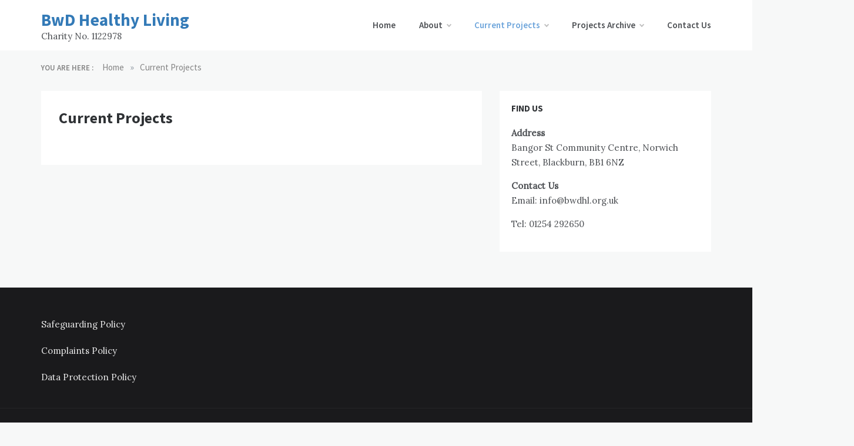

--- FILE ---
content_type: text/html; charset=UTF-8
request_url: http://www.healthylivingbwd.org.uk/projects/
body_size: 8519
content:
<!doctype html>
<html lang="en-GB">
<head>
    <meta charset="UTF-8">
    <meta name="viewport" content="width=device-width, initial-scale=1">
    <link rel="profile" href="https://gmpg.org/xfn/11">
    <title>Current Projects &#8211; BwD Healthy Living</title>
<meta name='robots' content='max-image-preview:large' />
<link rel='dns-prefetch' href='//fonts.googleapis.com' />
<link rel="alternate" type="application/rss+xml" title="BwD Healthy Living &raquo; Feed" href="http://www.healthylivingbwd.org.uk/feed/" />
<link rel="alternate" type="application/rss+xml" title="BwD Healthy Living &raquo; Comments Feed" href="http://www.healthylivingbwd.org.uk/comments/feed/" />
<script type="text/javascript">
/* <![CDATA[ */
window._wpemojiSettings = {"baseUrl":"https:\/\/s.w.org\/images\/core\/emoji\/15.0.3\/72x72\/","ext":".png","svgUrl":"https:\/\/s.w.org\/images\/core\/emoji\/15.0.3\/svg\/","svgExt":".svg","source":{"concatemoji":"http:\/\/www.healthylivingbwd.org.uk\/wp-includes\/js\/wp-emoji-release.min.js?ver=6.6.4"}};
/*! This file is auto-generated */
!function(i,n){var o,s,e;function c(e){try{var t={supportTests:e,timestamp:(new Date).valueOf()};sessionStorage.setItem(o,JSON.stringify(t))}catch(e){}}function p(e,t,n){e.clearRect(0,0,e.canvas.width,e.canvas.height),e.fillText(t,0,0);var t=new Uint32Array(e.getImageData(0,0,e.canvas.width,e.canvas.height).data),r=(e.clearRect(0,0,e.canvas.width,e.canvas.height),e.fillText(n,0,0),new Uint32Array(e.getImageData(0,0,e.canvas.width,e.canvas.height).data));return t.every(function(e,t){return e===r[t]})}function u(e,t,n){switch(t){case"flag":return n(e,"\ud83c\udff3\ufe0f\u200d\u26a7\ufe0f","\ud83c\udff3\ufe0f\u200b\u26a7\ufe0f")?!1:!n(e,"\ud83c\uddfa\ud83c\uddf3","\ud83c\uddfa\u200b\ud83c\uddf3")&&!n(e,"\ud83c\udff4\udb40\udc67\udb40\udc62\udb40\udc65\udb40\udc6e\udb40\udc67\udb40\udc7f","\ud83c\udff4\u200b\udb40\udc67\u200b\udb40\udc62\u200b\udb40\udc65\u200b\udb40\udc6e\u200b\udb40\udc67\u200b\udb40\udc7f");case"emoji":return!n(e,"\ud83d\udc26\u200d\u2b1b","\ud83d\udc26\u200b\u2b1b")}return!1}function f(e,t,n){var r="undefined"!=typeof WorkerGlobalScope&&self instanceof WorkerGlobalScope?new OffscreenCanvas(300,150):i.createElement("canvas"),a=r.getContext("2d",{willReadFrequently:!0}),o=(a.textBaseline="top",a.font="600 32px Arial",{});return e.forEach(function(e){o[e]=t(a,e,n)}),o}function t(e){var t=i.createElement("script");t.src=e,t.defer=!0,i.head.appendChild(t)}"undefined"!=typeof Promise&&(o="wpEmojiSettingsSupports",s=["flag","emoji"],n.supports={everything:!0,everythingExceptFlag:!0},e=new Promise(function(e){i.addEventListener("DOMContentLoaded",e,{once:!0})}),new Promise(function(t){var n=function(){try{var e=JSON.parse(sessionStorage.getItem(o));if("object"==typeof e&&"number"==typeof e.timestamp&&(new Date).valueOf()<e.timestamp+604800&&"object"==typeof e.supportTests)return e.supportTests}catch(e){}return null}();if(!n){if("undefined"!=typeof Worker&&"undefined"!=typeof OffscreenCanvas&&"undefined"!=typeof URL&&URL.createObjectURL&&"undefined"!=typeof Blob)try{var e="postMessage("+f.toString()+"("+[JSON.stringify(s),u.toString(),p.toString()].join(",")+"));",r=new Blob([e],{type:"text/javascript"}),a=new Worker(URL.createObjectURL(r),{name:"wpTestEmojiSupports"});return void(a.onmessage=function(e){c(n=e.data),a.terminate(),t(n)})}catch(e){}c(n=f(s,u,p))}t(n)}).then(function(e){for(var t in e)n.supports[t]=e[t],n.supports.everything=n.supports.everything&&n.supports[t],"flag"!==t&&(n.supports.everythingExceptFlag=n.supports.everythingExceptFlag&&n.supports[t]);n.supports.everythingExceptFlag=n.supports.everythingExceptFlag&&!n.supports.flag,n.DOMReady=!1,n.readyCallback=function(){n.DOMReady=!0}}).then(function(){return e}).then(function(){var e;n.supports.everything||(n.readyCallback(),(e=n.source||{}).concatemoji?t(e.concatemoji):e.wpemoji&&e.twemoji&&(t(e.twemoji),t(e.wpemoji)))}))}((window,document),window._wpemojiSettings);
/* ]]> */
</script>
<link rel='stylesheet' id='Lora, serif-css' href='//fonts.googleapis.com/css?family=Lora%2C+serif&#038;ver=6.6.4' type='text/css' media='all' />
<link rel='stylesheet' id='opus-blog-body-css' href='//fonts.googleapis.com/css?family=Lora&#038;display=swap' type='text/css' media='all' />
<link rel='stylesheet' id='opus-blog-heading-css' href='//fonts.googleapis.com/css?family=Source+Sans+Pro:400,600,600i,700,700i,900,900i&#038;display=swap' type='text/css' media='all' />
<link rel='stylesheet' id='opus-blog-sign-css' href='//fonts.googleapis.com/css?family=Monsieur+La+Doulaise&#038;display=swap' type='text/css' media='all' />
<link rel='stylesheet' id='font-awesome-css' href='http://www.healthylivingbwd.org.uk/wp-content/themes/opus-blog/css/font-awesome.min.css?ver=4.5.0' type='text/css' media='all' />
<link rel='stylesheet' id='grid-css-css' href='http://www.healthylivingbwd.org.uk/wp-content/themes/opus-blog/css/grid.min.css?ver=4.5.0' type='text/css' media='all' />
<link rel='stylesheet' id='slick-css' href='http://www.healthylivingbwd.org.uk/wp-content/themes/opus-blog/assets/css/slick.css?ver=4.5.0' type='text/css' media='all' />
<link rel='stylesheet' id='opus-blog-style-css' href='http://www.healthylivingbwd.org.uk/wp-content/themes/opus-blog/style.css?ver=6.6.4' type='text/css' media='all' />
<style id='opus-blog-style-inline-css' type='text/css'>

            #toTop:hover,
            a.effect:before,
            .show-more,
            a.link-format,
            .sidebar-3 .widget-title:after,
            .caption .s-cat,
            .widget input[type='submit'],
            .bottom-caption .slick-current .slider-items span,
            .slide-wrap .caption .s-cat,
            aarticle.format-status .post-content .post-format::after,
            article.format-chat .post-content .post-format::after, 
            article.format-link .post-content .post-format::after,
            article.format-standard .post-content .post-format::after, 
            article.format-image .post-content .post-format::after, 
            article.hentry.sticky .post-content .post-format::after, 
            article.format-video .post-content .post-format::after, 
            article.format-gallery .post-content .post-format::after, 
            article.format-audio .post-content .post-format::after, 
            article.format-quote .post-content .post-format::after{ 
                background-color: #6ca4db; 
                border-color: #6ca4db;
            }
            .main-header a:hover, 
            .main-header a:focus, 
            .main-header a:active,
            .top-menu > ul > li > a:hover,
            .main-menu ul li.current-menu-item > a, 
            .header-2 .main-menu > ul > li.current-menu-item > a,
            .main-menu ul li:hover > a,
            ul.trail-items li a:hover span,
            .author-socials a:hover,
            .post-date a:focus, 
            .post-date a:hover,
            .post-footer > span a:hover, 
            .post-footer > span a:focus,
            .widget a:hover, 
            .widget a:focus,
            .footer-menu li a:hover, 
            .footer-menu li a:focus,
            .footer-social-links a:hover,
            .footer-social-links a:focus,
            .site-footer a:hover, 
            .site-footer a:focus,
            .content-area .entry-content p a,
            { 
                color : #6ca4db; 
            }
            body{ 
                font-family:Lora, serif; 
            }
            p{ 
                font-size: 15px; 
            }
            p{ 
                line-height:25px; 
            }
            span.post-format 
            { 
                display:none; 
            }
</style>
<style id='wp-emoji-styles-inline-css' type='text/css'>

	img.wp-smiley, img.emoji {
		display: inline !important;
		border: none !important;
		box-shadow: none !important;
		height: 1em !important;
		width: 1em !important;
		margin: 0 0.07em !important;
		vertical-align: -0.1em !important;
		background: none !important;
		padding: 0 !important;
	}
</style>
<link rel='stylesheet' id='wp-block-library-css' href='http://www.healthylivingbwd.org.uk/wp-includes/css/dist/block-library/style.min.css?ver=6.6.4' type='text/css' media='all' />
<style id='wp-block-library-theme-inline-css' type='text/css'>
.wp-block-audio :where(figcaption){color:#555;font-size:13px;text-align:center}.is-dark-theme .wp-block-audio :where(figcaption){color:#ffffffa6}.wp-block-audio{margin:0 0 1em}.wp-block-code{border:1px solid #ccc;border-radius:4px;font-family:Menlo,Consolas,monaco,monospace;padding:.8em 1em}.wp-block-embed :where(figcaption){color:#555;font-size:13px;text-align:center}.is-dark-theme .wp-block-embed :where(figcaption){color:#ffffffa6}.wp-block-embed{margin:0 0 1em}.blocks-gallery-caption{color:#555;font-size:13px;text-align:center}.is-dark-theme .blocks-gallery-caption{color:#ffffffa6}:root :where(.wp-block-image figcaption){color:#555;font-size:13px;text-align:center}.is-dark-theme :root :where(.wp-block-image figcaption){color:#ffffffa6}.wp-block-image{margin:0 0 1em}.wp-block-pullquote{border-bottom:4px solid;border-top:4px solid;color:currentColor;margin-bottom:1.75em}.wp-block-pullquote cite,.wp-block-pullquote footer,.wp-block-pullquote__citation{color:currentColor;font-size:.8125em;font-style:normal;text-transform:uppercase}.wp-block-quote{border-left:.25em solid;margin:0 0 1.75em;padding-left:1em}.wp-block-quote cite,.wp-block-quote footer{color:currentColor;font-size:.8125em;font-style:normal;position:relative}.wp-block-quote.has-text-align-right{border-left:none;border-right:.25em solid;padding-left:0;padding-right:1em}.wp-block-quote.has-text-align-center{border:none;padding-left:0}.wp-block-quote.is-large,.wp-block-quote.is-style-large,.wp-block-quote.is-style-plain{border:none}.wp-block-search .wp-block-search__label{font-weight:700}.wp-block-search__button{border:1px solid #ccc;padding:.375em .625em}:where(.wp-block-group.has-background){padding:1.25em 2.375em}.wp-block-separator.has-css-opacity{opacity:.4}.wp-block-separator{border:none;border-bottom:2px solid;margin-left:auto;margin-right:auto}.wp-block-separator.has-alpha-channel-opacity{opacity:1}.wp-block-separator:not(.is-style-wide):not(.is-style-dots){width:100px}.wp-block-separator.has-background:not(.is-style-dots){border-bottom:none;height:1px}.wp-block-separator.has-background:not(.is-style-wide):not(.is-style-dots){height:2px}.wp-block-table{margin:0 0 1em}.wp-block-table td,.wp-block-table th{word-break:normal}.wp-block-table :where(figcaption){color:#555;font-size:13px;text-align:center}.is-dark-theme .wp-block-table :where(figcaption){color:#ffffffa6}.wp-block-video :where(figcaption){color:#555;font-size:13px;text-align:center}.is-dark-theme .wp-block-video :where(figcaption){color:#ffffffa6}.wp-block-video{margin:0 0 1em}:root :where(.wp-block-template-part.has-background){margin-bottom:0;margin-top:0;padding:1.25em 2.375em}
</style>
<style id='classic-theme-styles-inline-css' type='text/css'>
/*! This file is auto-generated */
.wp-block-button__link{color:#fff;background-color:#32373c;border-radius:9999px;box-shadow:none;text-decoration:none;padding:calc(.667em + 2px) calc(1.333em + 2px);font-size:1.125em}.wp-block-file__button{background:#32373c;color:#fff;text-decoration:none}
</style>
<style id='global-styles-inline-css' type='text/css'>
:root{--wp--preset--aspect-ratio--square: 1;--wp--preset--aspect-ratio--4-3: 4/3;--wp--preset--aspect-ratio--3-4: 3/4;--wp--preset--aspect-ratio--3-2: 3/2;--wp--preset--aspect-ratio--2-3: 2/3;--wp--preset--aspect-ratio--16-9: 16/9;--wp--preset--aspect-ratio--9-16: 9/16;--wp--preset--color--black: #000000;--wp--preset--color--cyan-bluish-gray: #abb8c3;--wp--preset--color--white: #ffffff;--wp--preset--color--pale-pink: #f78da7;--wp--preset--color--vivid-red: #cf2e2e;--wp--preset--color--luminous-vivid-orange: #ff6900;--wp--preset--color--luminous-vivid-amber: #fcb900;--wp--preset--color--light-green-cyan: #7bdcb5;--wp--preset--color--vivid-green-cyan: #00d084;--wp--preset--color--pale-cyan-blue: #8ed1fc;--wp--preset--color--vivid-cyan-blue: #0693e3;--wp--preset--color--vivid-purple: #9b51e0;--wp--preset--gradient--vivid-cyan-blue-to-vivid-purple: linear-gradient(135deg,rgba(6,147,227,1) 0%,rgb(155,81,224) 100%);--wp--preset--gradient--light-green-cyan-to-vivid-green-cyan: linear-gradient(135deg,rgb(122,220,180) 0%,rgb(0,208,130) 100%);--wp--preset--gradient--luminous-vivid-amber-to-luminous-vivid-orange: linear-gradient(135deg,rgba(252,185,0,1) 0%,rgba(255,105,0,1) 100%);--wp--preset--gradient--luminous-vivid-orange-to-vivid-red: linear-gradient(135deg,rgba(255,105,0,1) 0%,rgb(207,46,46) 100%);--wp--preset--gradient--very-light-gray-to-cyan-bluish-gray: linear-gradient(135deg,rgb(238,238,238) 0%,rgb(169,184,195) 100%);--wp--preset--gradient--cool-to-warm-spectrum: linear-gradient(135deg,rgb(74,234,220) 0%,rgb(151,120,209) 20%,rgb(207,42,186) 40%,rgb(238,44,130) 60%,rgb(251,105,98) 80%,rgb(254,248,76) 100%);--wp--preset--gradient--blush-light-purple: linear-gradient(135deg,rgb(255,206,236) 0%,rgb(152,150,240) 100%);--wp--preset--gradient--blush-bordeaux: linear-gradient(135deg,rgb(254,205,165) 0%,rgb(254,45,45) 50%,rgb(107,0,62) 100%);--wp--preset--gradient--luminous-dusk: linear-gradient(135deg,rgb(255,203,112) 0%,rgb(199,81,192) 50%,rgb(65,88,208) 100%);--wp--preset--gradient--pale-ocean: linear-gradient(135deg,rgb(255,245,203) 0%,rgb(182,227,212) 50%,rgb(51,167,181) 100%);--wp--preset--gradient--electric-grass: linear-gradient(135deg,rgb(202,248,128) 0%,rgb(113,206,126) 100%);--wp--preset--gradient--midnight: linear-gradient(135deg,rgb(2,3,129) 0%,rgb(40,116,252) 100%);--wp--preset--font-size--small: 15px;--wp--preset--font-size--medium: 25px;--wp--preset--font-size--large: 31px;--wp--preset--font-size--x-large: 42px;--wp--preset--font-size--larger: 39px;--wp--preset--spacing--20: 0.44rem;--wp--preset--spacing--30: 0.67rem;--wp--preset--spacing--40: 1rem;--wp--preset--spacing--50: 1.5rem;--wp--preset--spacing--60: 2.25rem;--wp--preset--spacing--70: 3.38rem;--wp--preset--spacing--80: 5.06rem;--wp--preset--shadow--natural: 6px 6px 9px rgba(0, 0, 0, 0.2);--wp--preset--shadow--deep: 12px 12px 50px rgba(0, 0, 0, 0.4);--wp--preset--shadow--sharp: 6px 6px 0px rgba(0, 0, 0, 0.2);--wp--preset--shadow--outlined: 6px 6px 0px -3px rgba(255, 255, 255, 1), 6px 6px rgba(0, 0, 0, 1);--wp--preset--shadow--crisp: 6px 6px 0px rgba(0, 0, 0, 1);}:where(.is-layout-flex){gap: 0.5em;}:where(.is-layout-grid){gap: 0.5em;}body .is-layout-flex{display: flex;}.is-layout-flex{flex-wrap: wrap;align-items: center;}.is-layout-flex > :is(*, div){margin: 0;}body .is-layout-grid{display: grid;}.is-layout-grid > :is(*, div){margin: 0;}:where(.wp-block-columns.is-layout-flex){gap: 2em;}:where(.wp-block-columns.is-layout-grid){gap: 2em;}:where(.wp-block-post-template.is-layout-flex){gap: 1.25em;}:where(.wp-block-post-template.is-layout-grid){gap: 1.25em;}.has-black-color{color: var(--wp--preset--color--black) !important;}.has-cyan-bluish-gray-color{color: var(--wp--preset--color--cyan-bluish-gray) !important;}.has-white-color{color: var(--wp--preset--color--white) !important;}.has-pale-pink-color{color: var(--wp--preset--color--pale-pink) !important;}.has-vivid-red-color{color: var(--wp--preset--color--vivid-red) !important;}.has-luminous-vivid-orange-color{color: var(--wp--preset--color--luminous-vivid-orange) !important;}.has-luminous-vivid-amber-color{color: var(--wp--preset--color--luminous-vivid-amber) !important;}.has-light-green-cyan-color{color: var(--wp--preset--color--light-green-cyan) !important;}.has-vivid-green-cyan-color{color: var(--wp--preset--color--vivid-green-cyan) !important;}.has-pale-cyan-blue-color{color: var(--wp--preset--color--pale-cyan-blue) !important;}.has-vivid-cyan-blue-color{color: var(--wp--preset--color--vivid-cyan-blue) !important;}.has-vivid-purple-color{color: var(--wp--preset--color--vivid-purple) !important;}.has-black-background-color{background-color: var(--wp--preset--color--black) !important;}.has-cyan-bluish-gray-background-color{background-color: var(--wp--preset--color--cyan-bluish-gray) !important;}.has-white-background-color{background-color: var(--wp--preset--color--white) !important;}.has-pale-pink-background-color{background-color: var(--wp--preset--color--pale-pink) !important;}.has-vivid-red-background-color{background-color: var(--wp--preset--color--vivid-red) !important;}.has-luminous-vivid-orange-background-color{background-color: var(--wp--preset--color--luminous-vivid-orange) !important;}.has-luminous-vivid-amber-background-color{background-color: var(--wp--preset--color--luminous-vivid-amber) !important;}.has-light-green-cyan-background-color{background-color: var(--wp--preset--color--light-green-cyan) !important;}.has-vivid-green-cyan-background-color{background-color: var(--wp--preset--color--vivid-green-cyan) !important;}.has-pale-cyan-blue-background-color{background-color: var(--wp--preset--color--pale-cyan-blue) !important;}.has-vivid-cyan-blue-background-color{background-color: var(--wp--preset--color--vivid-cyan-blue) !important;}.has-vivid-purple-background-color{background-color: var(--wp--preset--color--vivid-purple) !important;}.has-black-border-color{border-color: var(--wp--preset--color--black) !important;}.has-cyan-bluish-gray-border-color{border-color: var(--wp--preset--color--cyan-bluish-gray) !important;}.has-white-border-color{border-color: var(--wp--preset--color--white) !important;}.has-pale-pink-border-color{border-color: var(--wp--preset--color--pale-pink) !important;}.has-vivid-red-border-color{border-color: var(--wp--preset--color--vivid-red) !important;}.has-luminous-vivid-orange-border-color{border-color: var(--wp--preset--color--luminous-vivid-orange) !important;}.has-luminous-vivid-amber-border-color{border-color: var(--wp--preset--color--luminous-vivid-amber) !important;}.has-light-green-cyan-border-color{border-color: var(--wp--preset--color--light-green-cyan) !important;}.has-vivid-green-cyan-border-color{border-color: var(--wp--preset--color--vivid-green-cyan) !important;}.has-pale-cyan-blue-border-color{border-color: var(--wp--preset--color--pale-cyan-blue) !important;}.has-vivid-cyan-blue-border-color{border-color: var(--wp--preset--color--vivid-cyan-blue) !important;}.has-vivid-purple-border-color{border-color: var(--wp--preset--color--vivid-purple) !important;}.has-vivid-cyan-blue-to-vivid-purple-gradient-background{background: var(--wp--preset--gradient--vivid-cyan-blue-to-vivid-purple) !important;}.has-light-green-cyan-to-vivid-green-cyan-gradient-background{background: var(--wp--preset--gradient--light-green-cyan-to-vivid-green-cyan) !important;}.has-luminous-vivid-amber-to-luminous-vivid-orange-gradient-background{background: var(--wp--preset--gradient--luminous-vivid-amber-to-luminous-vivid-orange) !important;}.has-luminous-vivid-orange-to-vivid-red-gradient-background{background: var(--wp--preset--gradient--luminous-vivid-orange-to-vivid-red) !important;}.has-very-light-gray-to-cyan-bluish-gray-gradient-background{background: var(--wp--preset--gradient--very-light-gray-to-cyan-bluish-gray) !important;}.has-cool-to-warm-spectrum-gradient-background{background: var(--wp--preset--gradient--cool-to-warm-spectrum) !important;}.has-blush-light-purple-gradient-background{background: var(--wp--preset--gradient--blush-light-purple) !important;}.has-blush-bordeaux-gradient-background{background: var(--wp--preset--gradient--blush-bordeaux) !important;}.has-luminous-dusk-gradient-background{background: var(--wp--preset--gradient--luminous-dusk) !important;}.has-pale-ocean-gradient-background{background: var(--wp--preset--gradient--pale-ocean) !important;}.has-electric-grass-gradient-background{background: var(--wp--preset--gradient--electric-grass) !important;}.has-midnight-gradient-background{background: var(--wp--preset--gradient--midnight) !important;}.has-small-font-size{font-size: var(--wp--preset--font-size--small) !important;}.has-medium-font-size{font-size: var(--wp--preset--font-size--medium) !important;}.has-large-font-size{font-size: var(--wp--preset--font-size--large) !important;}.has-x-large-font-size{font-size: var(--wp--preset--font-size--x-large) !important;}
:where(.wp-block-post-template.is-layout-flex){gap: 1.25em;}:where(.wp-block-post-template.is-layout-grid){gap: 1.25em;}
:where(.wp-block-columns.is-layout-flex){gap: 2em;}:where(.wp-block-columns.is-layout-grid){gap: 2em;}
:root :where(.wp-block-pullquote){font-size: 1.5em;line-height: 1.6;}
</style>
<script type="text/javascript" src="http://www.healthylivingbwd.org.uk/wp-includes/js/jquery/jquery.min.js?ver=3.7.1" id="jquery-core-js"></script>
<script type="text/javascript" src="http://www.healthylivingbwd.org.uk/wp-includes/js/jquery/jquery-migrate.min.js?ver=3.4.1" id="jquery-migrate-js"></script>
<script type="text/javascript" src="http://www.healthylivingbwd.org.uk/wp-content/themes/opus-blog/assets/js/slick.js?ver=4.6.0" id="slick-js"></script>
<link rel="https://api.w.org/" href="http://www.healthylivingbwd.org.uk/wp-json/" /><link rel="alternate" title="JSON" type="application/json" href="http://www.healthylivingbwd.org.uk/wp-json/wp/v2/pages/89" /><link rel="EditURI" type="application/rsd+xml" title="RSD" href="http://www.healthylivingbwd.org.uk/xmlrpc.php?rsd" />
<meta name="generator" content="WordPress 6.6.4" />
<link rel="canonical" href="http://www.healthylivingbwd.org.uk/projects/" />
<link rel='shortlink' href='http://www.healthylivingbwd.org.uk/?p=89' />
<link rel="alternate" title="oEmbed (JSON)" type="application/json+oembed" href="http://www.healthylivingbwd.org.uk/wp-json/oembed/1.0/embed?url=http%3A%2F%2Fwww.healthylivingbwd.org.uk%2Fprojects%2F" />
<link rel="alternate" title="oEmbed (XML)" type="text/xml+oembed" href="http://www.healthylivingbwd.org.uk/wp-json/oembed/1.0/embed?url=http%3A%2F%2Fwww.healthylivingbwd.org.uk%2Fprojects%2F&#038;format=xml" />
<link rel="icon" href="http://www.healthylivingbwd.org.uk/wp-content/uploads/2020/06/cropped-Healthy-Living-Logos-05-1-32x32.jpg" sizes="32x32" />
<link rel="icon" href="http://www.healthylivingbwd.org.uk/wp-content/uploads/2020/06/cropped-Healthy-Living-Logos-05-1-192x192.jpg" sizes="192x192" />
<link rel="apple-touch-icon" href="http://www.healthylivingbwd.org.uk/wp-content/uploads/2020/06/cropped-Healthy-Living-Logos-05-1-180x180.jpg" />
<meta name="msapplication-TileImage" content="http://www.healthylivingbwd.org.uk/wp-content/uploads/2020/06/cropped-Healthy-Living-Logos-05-1-270x270.jpg" />
</head>

<body class="page-template-default page page-id-89 wp-embed-responsive at-sticky-sidebar single-right-sidebar right-sidebar one-column elementor-default">
<div id="page" class="site container-main">
    <a class="skip-link screen-reader-text" href="#content">Skip to content</a>
    <header class="default-header">
            <section class="main-header " style="background-image:url(); background-size: cover; background-position: center; background-repeat: no-repeat;">
        <div class="container">
            <div class="logo">
                                    <h1 class="site-title">
                        <a href="http://www.healthylivingbwd.org.uk/" rel="home">BwD Healthy Living</a>
                    </h1>
                                        <p class="site-description">Charity No. 1122978</p>
                            </div><!-- .site-logo -->
            <div class="menu-area">
                                                <nav id="site-navigation">
                    <div class="bar-menu">
                        <div class="line-menu line-half first-line"></div>
                        <div class="line-menu"></div>
                        <div class="line-menu line-half last-line"></div>
                    </div>
                    <div class="main-menu menu-caret">
                        <ul id="primary-menu" class=""><li id="menu-item-15" class="menu-item menu-item-type-custom menu-item-object-custom menu-item-home menu-item-15"><a href="http://www.healthylivingbwd.org.uk/">Home</a></li>
<li id="menu-item-16" class="menu-item menu-item-type-post_type menu-item-object-page menu-item-has-children menu-item-16"><a href="http://www.healthylivingbwd.org.uk/about/">About</a>
<ul class="sub-menu">
	<li id="menu-item-114" class="menu-item menu-item-type-post_type menu-item-object-page menu-item-114"><a href="http://www.healthylivingbwd.org.uk/our-aims/">Our Aims</a></li>
	<li id="menu-item-108" class="menu-item menu-item-type-post_type menu-item-object-page menu-item-108"><a href="http://www.healthylivingbwd.org.uk/our-board/">Our Board</a></li>
	<li id="menu-item-111" class="menu-item menu-item-type-post_type menu-item-object-page menu-item-111"><a href="http://www.healthylivingbwd.org.uk/our-staff/">Our Staff</a></li>
	<li id="menu-item-199" class="menu-item menu-item-type-post_type menu-item-object-page menu-item-has-children menu-item-199"><a href="http://www.healthylivingbwd.org.uk/annual-reports/">Annual Reports</a>
	<ul class="sub-menu">
		<li id="menu-item-621" class="menu-item menu-item-type-post_type menu-item-object-page menu-item-621"><a href="http://www.healthylivingbwd.org.uk/2023-24-annual-report/">2023-2024 Annual Report</a></li>
		<li id="menu-item-537" class="menu-item menu-item-type-post_type menu-item-object-page menu-item-537"><a href="http://www.healthylivingbwd.org.uk/2022-2023-annual-report/">2022-2023 Annual Report</a></li>
		<li id="menu-item-538" class="menu-item menu-item-type-post_type menu-item-object-page menu-item-538"><a href="http://www.healthylivingbwd.org.uk/2021-2022-annual-report/">2021-2022 Annual Report</a></li>
		<li id="menu-item-530" class="menu-item menu-item-type-post_type menu-item-object-page menu-item-530"><a href="http://www.healthylivingbwd.org.uk/2020-2021-annual-report/">2020-2021 Annual Report</a></li>
		<li id="menu-item-282" class="menu-item menu-item-type-post_type menu-item-object-page menu-item-282"><a href="http://www.healthylivingbwd.org.uk/2019-2020-annual-report/">2019–2020 Annual Report</a></li>
		<li id="menu-item-207" class="menu-item menu-item-type-post_type menu-item-object-page menu-item-207"><a href="http://www.healthylivingbwd.org.uk/2018-2019-annual-report/">2018-2019 Annual Report</a></li>
		<li id="menu-item-216" class="menu-item menu-item-type-post_type menu-item-object-page menu-item-216"><a href="http://www.healthylivingbwd.org.uk/2017-2018-annual-report/">2017-2018 Annual Report</a></li>
		<li id="menu-item-219" class="menu-item menu-item-type-post_type menu-item-object-page menu-item-219"><a href="http://www.healthylivingbwd.org.uk/2016-2017-annual-report/">2016-2017 Annual Report</a></li>
		<li id="menu-item-222" class="menu-item menu-item-type-post_type menu-item-object-page menu-item-222"><a href="http://www.healthylivingbwd.org.uk/2015-2016-annual-report/">2015-2016 Annual Report</a></li>
	</ul>
</li>
</ul>
</li>
<li id="menu-item-91" class="menu-item menu-item-type-post_type menu-item-object-page current-menu-item page_item page-item-89 current_page_item menu-item-has-children menu-item-91"><a href="http://www.healthylivingbwd.org.uk/projects/" aria-current="page">Current Projects</a>
<ul class="sub-menu">
	<li id="menu-item-369" class="menu-item menu-item-type-post_type menu-item-object-page menu-item-369"><a href="http://www.healthylivingbwd.org.uk/af-ambassadors/">AF Ambassadors</a></li>
	<li id="menu-item-152" class="menu-item menu-item-type-post_type menu-item-object-page menu-item-152"><a href="http://www.healthylivingbwd.org.uk/applied-research-collaboration-arc/">Applied Research Collaboration (ARC)</a></li>
	<li id="menu-item-525" class="menu-item menu-item-type-post_type menu-item-object-page menu-item-525"><a href="http://www.healthylivingbwd.org.uk/bill-busters-2024/">Bill Busters</a></li>
	<li id="menu-item-617" class="menu-item menu-item-type-post_type menu-item-object-page menu-item-617"><a href="http://www.healthylivingbwd.org.uk/community-cohesion-citizens-jury/">Community Cohesion Citizens’ Jury</a></li>
	<li id="menu-item-464" class="menu-item menu-item-type-post_type menu-item-object-page menu-item-464"><a href="http://www.healthylivingbwd.org.uk/higher-croft-gym/">Higher Croft Gym</a></li>
	<li id="menu-item-453" class="menu-item menu-item-type-post_type menu-item-object-page menu-item-453"><a href="http://www.healthylivingbwd.org.uk/household-support-fund/">Household Support Fund</a></li>
	<li id="menu-item-493" class="menu-item menu-item-type-post_type menu-item-object-page menu-item-493"><a href="http://www.healthylivingbwd.org.uk/peer-action-collective/">Peer Action Collective</a></li>
	<li id="menu-item-469" class="menu-item menu-item-type-post_type menu-item-object-page menu-item-469"><a href="http://www.healthylivingbwd.org.uk/roman-road-library/">Roman Road Library</a></li>
	<li id="menu-item-494" class="menu-item menu-item-type-post_type menu-item-object-page menu-item-494"><a href="http://www.healthylivingbwd.org.uk/trauma-informed-communities-2/">Trauma Informed Communities</a></li>
</ul>
</li>
<li id="menu-item-381" class="menu-item menu-item-type-post_type menu-item-object-page menu-item-has-children menu-item-381"><a href="http://www.healthylivingbwd.org.uk/projects-archive/">Projects Archive</a>
<ul class="sub-menu">
	<li id="menu-item-581" class="menu-item menu-item-type-post_type menu-item-object-page menu-item-has-children menu-item-581"><a href="http://www.healthylivingbwd.org.uk/archive-1/">Archive 1</a>
	<ul class="sub-menu">
		<li id="menu-item-158" class="menu-item menu-item-type-post_type menu-item-object-page menu-item-158"><a href="http://www.healthylivingbwd.org.uk/adverse-childhood-experience-ace/">Adverse Childhood Experience (ACE)</a></li>
		<li id="menu-item-374" class="menu-item menu-item-type-post_type menu-item-object-page menu-item-374"><a href="http://www.healthylivingbwd.org.uk/bame-offenders-citizens-jury/">BAME Offenders Citizen’s Jury</a></li>
		<li id="menu-item-247" class="menu-item menu-item-type-post_type menu-item-object-page menu-item-247"><a href="http://www.healthylivingbwd.org.uk/buddies-in-need/">Buddies in Need</a></li>
		<li id="menu-item-269" class="menu-item menu-item-type-post_type menu-item-object-page menu-item-269"><a href="http://www.healthylivingbwd.org.uk/expand/">CO-OP Expand</a></li>
		<li id="menu-item-31" class="menu-item menu-item-type-post_type menu-item-object-page menu-item-31"><a href="http://www.healthylivingbwd.org.uk/covid-19/">COVID-19</a></li>
		<li id="menu-item-514" class="menu-item menu-item-type-post_type menu-item-object-page menu-item-514"><a href="http://www.healthylivingbwd.org.uk/digital-inclusion/">Digital Inclusion</a></li>
		<li id="menu-item-124" class="menu-item menu-item-type-post_type menu-item-object-page menu-item-124"><a href="http://www.healthylivingbwd.org.uk/digital-pioneers/">Digital Pioneers</a></li>
		<li id="menu-item-161" class="menu-item menu-item-type-post_type menu-item-object-page menu-item-161"><a href="http://www.healthylivingbwd.org.uk/energy-360-fuel-poverty/">Energy 360 – Fuel Poverty</a></li>
		<li id="menu-item-378" class="menu-item menu-item-type-post_type menu-item-object-page menu-item-378"><a href="http://www.healthylivingbwd.org.uk/energy-support-grants/">Energy Support Grants</a></li>
		<li id="menu-item-259" class="menu-item menu-item-type-post_type menu-item-object-page menu-item-259"><a href="http://www.healthylivingbwd.org.uk/experts-by-experience/">Experts by Experience</a></li>
		<li id="menu-item-255" class="menu-item menu-item-type-post_type menu-item-object-page menu-item-255"><a href="http://www.healthylivingbwd.org.uk/food-friends/">Food Friends</a></li>
	</ul>
</li>
	<li id="menu-item-580" class="menu-item menu-item-type-post_type menu-item-object-page menu-item-has-children menu-item-580"><a href="http://www.healthylivingbwd.org.uk/archive-2/">Archive 2</a>
	<ul class="sub-menu">
		<li id="menu-item-192" class="menu-item menu-item-type-post_type menu-item-object-page menu-item-192"><a href="http://www.healthylivingbwd.org.uk/gym/">Gym</a></li>
		<li id="menu-item-97" class="menu-item menu-item-type-post_type menu-item-object-page menu-item-97"><a href="http://www.healthylivingbwd.org.uk/local-conversations/">Local Conversations</a></li>
		<li id="menu-item-497" class="menu-item menu-item-type-post_type menu-item-object-page menu-item-497"><a href="http://www.healthylivingbwd.org.uk/oral-health-madrassah/">Oral Health Madrassah</a></li>
		<li id="menu-item-500" class="menu-item menu-item-type-post_type menu-item-object-page menu-item-500"><a href="http://www.healthylivingbwd.org.uk/personal-health-budgets/">Personal Health Budgets</a></li>
		<li id="menu-item-507" class="menu-item menu-item-type-post_type menu-item-object-page menu-item-507"><a href="http://www.healthylivingbwd.org.uk/physical-activity-2/">Physical Activity</a></li>
		<li id="menu-item-474" class="menu-item menu-item-type-post_type menu-item-object-page menu-item-474"><a href="http://www.healthylivingbwd.org.uk/smart-energy-gb/">Smart Energy GB</a></li>
		<li id="menu-item-155" class="menu-item menu-item-type-post_type menu-item-object-page menu-item-155"><a href="http://www.healthylivingbwd.org.uk/step-up-and-take-actions/">Step up and Take Action</a></li>
		<li id="menu-item-488" class="menu-item menu-item-type-post_type menu-item-object-page menu-item-488"><a href="http://www.healthylivingbwd.org.uk/strategic-partnership/">Strategic Partnership</a></li>
		<li id="menu-item-149" class="menu-item menu-item-type-post_type menu-item-object-page menu-item-149"><a href="http://www.healthylivingbwd.org.uk/taking-steps-to-independence/">Taking Steps to Independence</a></li>
		<li id="menu-item-94" class="menu-item menu-item-type-post_type menu-item-object-page menu-item-94"><a href="http://www.healthylivingbwd.org.uk/the-big-local/">The Big Local</a></li>
		<li id="menu-item-388" class="menu-item menu-item-type-post_type menu-item-object-page menu-item-388"><a href="http://www.healthylivingbwd.org.uk/weight-management/">Weight Management</a></li>
		<li id="menu-item-331" class="menu-item menu-item-type-post_type menu-item-object-page menu-item-331"><a href="http://www.healthylivingbwd.org.uk/youth-ambassadors/">Youth Ambassadors</a></li>
	</ul>
</li>
</ul>
</li>
<li id="menu-item-588" class="menu-item menu-item-type-post_type menu-item-object-page menu-item-588"><a href="http://www.healthylivingbwd.org.uk/contact-us/">Contact Us</a></li>
</ul>                    </div>
                </nav><!-- #site-navigation -->

            </div>
        </div>
        </setion><!-- #masthead -->
</header>        <section id="content" class="site-content posts-container">
    <div class="container">
        <div class="row">
            <section class="breadcrumbs-wrap">
                <div class='breadcrumbs'><span class='location'>You are Here : </span><div id='opus_blog-breadcrumbs'><div role="navigation" aria-label="Breadcrumbs" class="breadcrumb-trail breadcrumbs" itemprop="breadcrumb"><ul class="trail-items" itemscope itemtype="http://schema.org/BreadcrumbList"><meta name="numberOfItems" content="2" /><meta name="itemListOrder" content="Ascending" /><li itemprop="itemListElement" itemscope itemtype="http://schema.org/ListItem" class="trail-item trail-begin"><a href="http://www.healthylivingbwd.org.uk" rel="home"><span itemprop="name">Home</span></a><meta itemprop="position" content="1" /></li><span class="delim">»</span><li itemprop="itemListElement" itemscope itemtype="http://schema.org/ListItem" class="trail-item trail-end"><span itemprop="name">Current Projects</span><meta itemprop="position" content="2" /></li><span class="delim">»</span></ul></div></div></div> <!-- Breadcrumb hook -->
            </section>
            <div id="primary" class="col-md-8 content-area">
                <main id="main" class="site-main">
                    <article id="post-89" class="post-89 page type-page status-publish hentry">
    <div class="post-wrap">
        <div class="post-media">
                    </div>
        <div class="post-content">
            <h1 class="post-title entry-title">Current Projects</h1>            <div class="post-excerpt entry-content">
                                <!-- read more -->
                            </div>
            <!-- .entry-content end -->
            <footer class="post-footer entry-footer">
                                            </footer><!-- .entry-footer end -->
        </div>
    </div>
</article><!-- #post-->

                </main><!-- #main -->
            </div><!-- #primary -->
        <aside id="secondary" class="col-md-4 widget-area">
	<div class="sidebar-area">
		<section id="text-3" class="widget widget_text"><h2 class="widget-title">Find US</h2>			<div class="textwidget"><p><strong>Address</strong><br />
Bangor St Community Centre, Norwich Street, Blackburn, BB1 6NZ</p>
<p><strong>Contact Us</strong><br />
Email: info@bwdhl.org.uk</p>
<p>Tel: 01254 292650</p>
</div>
		</section>	</div>
</aside><!-- #secondary -->
        </div><!-- .row -->
    </div><!-- .container -->
</section><!-- #content -->

<div class="footer-wrap">
    <div class="container">
        <div class="row">
                                <div class="footer-col-1">
                        <div class="footer-top-box wow fadeInUp">
                            <section id="block-2" class="widget widget_block widget_text">
<p><a href="https://www.healthylivingbwd.org.uk/safeguarding-policy/">Safeguarding Policy</a></p>
</section><section id="block-3" class="widget widget_block widget_text">
<p><a href="https://www.healthylivingbwd.org.uk/complaints-policy/">Complaints Policy</a></p>
</section><section id="block-5" class="widget widget_block widget_text">
<p><a href="https://www.healthylivingbwd.org.uk/data-protection-policy/">Data Protection Policy</a></p>
</section>                        </div>
                    </div>
                            </div>
    </div>
    <footer class="site-footer">
        <div class="container">
            <div class="row">
                <div class="col-md-6">
                    <div class="copyright">
                        All Right Reserved 2025                    </div>
                    <div class="site-info">
                        <a href="https://wordpress.org/">
                                                    </a>
                        <span class="sep"> | </span>
                           <a href="https://www.akithemes.com/"></a> Healthy Living BwD                    </div>
                </div>
                <div class="col-md-6">
                                    </div>
            </div>
        </div>
    </footer>
                <a id="toTop" class="go-to-top" href="#" title="Go to Top">
                <i class="fa fa-angle-double-up"></i>
            </a>
        </div><!-- main container -->
</div><!-- #page -->

<script type="text/javascript" src="http://www.healthylivingbwd.org.uk/wp-includes/js/imagesloaded.min.js?ver=5.0.0" id="imagesloaded-js"></script>
<script type="text/javascript" src="http://www.healthylivingbwd.org.uk/wp-content/themes/opus-blog/js/navigation.js?ver=20151215" id="opus-blog-navigation-js"></script>
<script type="text/javascript" src="http://www.healthylivingbwd.org.uk/wp-content/themes/opus-blog/assets/js/script.js?ver=20151215" id="opus-blog-script-js"></script>
<script type="text/javascript" src="http://www.healthylivingbwd.org.uk/wp-content/themes/opus-blog/assets/js/sticky-menu.js?ver=20151215" id="opus-blog-sticky-menu-js"></script>
<script type="text/javascript" src="http://www.healthylivingbwd.org.uk/wp-content/themes/opus-blog/assets/js/custom.js?ver=20151215" id="opus-blog-custom-js"></script>
<script type="text/javascript" src="http://www.healthylivingbwd.org.uk/wp-content/themes/opus-blog/js/skip-link-focus-fix.js?ver=20151215" id="opus-blog-skip-link-focus-fix-js"></script>
<script type="text/javascript" src="http://www.healthylivingbwd.org.uk/wp-content/themes/opus-blog/assets/js/theia-sticky-sidebar.js?ver=20151215" id="theia-sticky-sidebar-js"></script>
<script type="text/javascript" src="http://www.healthylivingbwd.org.uk/wp-content/themes/opus-blog/assets/js/custom-sticky-sidebar.js?ver=20151215" id="opus-blog-sticky-sidebar-js"></script>

</body>
</html>